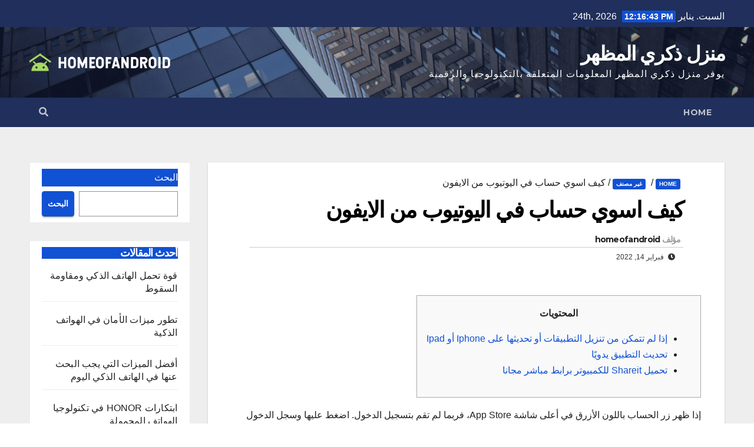

--- FILE ---
content_type: text/html; charset=UTF-8
request_url: https://www.homeofandroid.com/%D9%83%D9%8A%D9%81-%D8%A7%D8%B3%D9%88%D9%8A-%D8%AD%D8%B3%D8%A7%D8%A8-%D9%81%D9%8A-%D8%A7%D9%84%D9%8A%D9%88%D8%AA%D9%8A%D9%88%D8%A8-%D9%85%D9%86-%D8%A7%D9%84%D8%A7%D9%8A%D9%81%D9%88%D9%86/
body_size: 48811
content:
<!-- =========================
     Page Breadcrumb
============================== -->
<!DOCTYPE html>
<html dir="rtl" lang="ar" prefix="og: https://ogp.me/ns#">
<head>
<meta charset="UTF-8">
<meta name="viewport" content="width=device-width, initial-scale=1">
<link rel="profile" href="http://gmpg.org/xfn/11">

<!-- Search Engine Optimization by Rank Math - https://s.rankmath.com/home -->
<title>كيف اسوي حساب في اليوتيوب من الايفون - منزل ذكري المظهر</title>
<meta name="description" content="المحتويات"/>
<meta name="robots" content="index, follow, max-snippet:-1, max-video-preview:-1, max-image-preview:large"/>
<link rel="canonical" href="https://www.homeofandroid.com/%d9%83%d9%8a%d9%81-%d8%a7%d8%b3%d9%88%d9%8a-%d8%ad%d8%b3%d8%a7%d8%a8-%d9%81%d9%8a-%d8%a7%d9%84%d9%8a%d9%88%d8%aa%d9%8a%d9%88%d8%a8-%d9%85%d9%86-%d8%a7%d9%84%d8%a7%d9%8a%d9%81%d9%88%d9%86/" />
<meta property="og:locale" content="ar_AR" />
<meta property="og:type" content="article" />
<meta property="og:title" content="كيف اسوي حساب في اليوتيوب من الايفون - منزل ذكري المظهر" />
<meta property="og:description" content="المحتويات" />
<meta property="og:url" content="https://www.homeofandroid.com/%d9%83%d9%8a%d9%81-%d8%a7%d8%b3%d9%88%d9%8a-%d8%ad%d8%b3%d8%a7%d8%a8-%d9%81%d9%8a-%d8%a7%d9%84%d9%8a%d9%88%d8%aa%d9%8a%d9%88%d8%a8-%d9%85%d9%86-%d8%a7%d9%84%d8%a7%d9%8a%d9%81%d9%88%d9%86/" />
<meta property="og:site_name" content="منزل ذكري المظهر" />
<meta property="article:section" content="غير مصنف" />
<meta property="og:updated_time" content="2022-02-09T11:20:30+03:00" />
<meta property="article:published_time" content="2022-02-14T04:13:00+03:00" />
<meta property="article:modified_time" content="2022-02-09T11:20:30+03:00" />
<meta name="twitter:card" content="summary_large_image" />
<meta name="twitter:title" content="كيف اسوي حساب في اليوتيوب من الايفون - منزل ذكري المظهر" />
<meta name="twitter:description" content="المحتويات" />
<meta name="twitter:label1" content="Written by" />
<meta name="twitter:data1" content="homeofandroid" />
<meta name="twitter:label2" content="Time to read" />
<meta name="twitter:data2" content="Less than a minute" />
<script type="application/ld+json" class="rank-math-schema">{"@context":"https://schema.org","@graph":[{"@type":["Person","Organization"],"@id":"https://www.homeofandroid.com/#person","name":"homeofandroid"},{"@type":"WebSite","@id":"https://www.homeofandroid.com/#website","url":"https://www.homeofandroid.com","name":"homeofandroid","publisher":{"@id":"https://www.homeofandroid.com/#person"},"inLanguage":"ar"},{"@type":"ImageObject","@id":"[data-uri]","url":"[data-uri]","width":"200","height":"200","inLanguage":"ar"},{"@type":"BreadcrumbList","@id":"https://www.homeofandroid.com/%d9%83%d9%8a%d9%81-%d8%a7%d8%b3%d9%88%d9%8a-%d8%ad%d8%b3%d8%a7%d8%a8-%d9%81%d9%8a-%d8%a7%d9%84%d9%8a%d9%88%d8%aa%d9%8a%d9%88%d8%a8-%d9%85%d9%86-%d8%a7%d9%84%d8%a7%d9%8a%d9%81%d9%88%d9%86/#breadcrumb","itemListElement":[{"@type":"ListItem","position":"1","item":{"@id":"https://www.homeofandroid.com","name":"Home"}},{"@type":"ListItem","position":"2","item":{"@id":"https://www.homeofandroid.com/%d8%ba%d9%8a%d8%b1-%d9%85%d8%b5%d9%86%d9%81/","name":"\u063a\u064a\u0631 \u0645\u0635\u0646\u0641"}},{"@type":"ListItem","position":"3","item":{"@id":"https://www.homeofandroid.com/%d9%83%d9%8a%d9%81-%d8%a7%d8%b3%d9%88%d9%8a-%d8%ad%d8%b3%d8%a7%d8%a8-%d9%81%d9%8a-%d8%a7%d9%84%d9%8a%d9%88%d8%aa%d9%8a%d9%88%d8%a8-%d9%85%d9%86-%d8%a7%d9%84%d8%a7%d9%8a%d9%81%d9%88%d9%86/","name":"\u0643\u064a\u0641 \u0627\u0633\u0648\u064a \u062d\u0633\u0627\u0628 \u0641\u064a \u0627\u0644\u064a\u0648\u062a\u064a\u0648\u0628 \u0645\u0646 \u0627\u0644\u0627\u064a\u0641\u0648\u0646"}}]},{"@type":"Person","@id":"https://www.homeofandroid.com/author/homeofandroid/","name":"homeofandroid","url":"https://www.homeofandroid.com/author/homeofandroid/","image":{"@type":"ImageObject","@id":"https://secure.gravatar.com/avatar/3f36507047a9bef9958bc159c49617c8?s=96&amp;d=mm&amp;r=g","url":"https://secure.gravatar.com/avatar/3f36507047a9bef9958bc159c49617c8?s=96&amp;d=mm&amp;r=g","caption":"homeofandroid","inLanguage":"ar"},"sameAs":["https://www.homeofandroid.com"]},{"@type":"WebPage","@id":"https://www.homeofandroid.com/%d9%83%d9%8a%d9%81-%d8%a7%d8%b3%d9%88%d9%8a-%d8%ad%d8%b3%d8%a7%d8%a8-%d9%81%d9%8a-%d8%a7%d9%84%d9%8a%d9%88%d8%aa%d9%8a%d9%88%d8%a8-%d9%85%d9%86-%d8%a7%d9%84%d8%a7%d9%8a%d9%81%d9%88%d9%86/#webpage","url":"https://www.homeofandroid.com/%d9%83%d9%8a%d9%81-%d8%a7%d8%b3%d9%88%d9%8a-%d8%ad%d8%b3%d8%a7%d8%a8-%d9%81%d9%8a-%d8%a7%d9%84%d9%8a%d9%88%d8%aa%d9%8a%d9%88%d8%a8-%d9%85%d9%86-%d8%a7%d9%84%d8%a7%d9%8a%d9%81%d9%88%d9%86/","name":"\u0643\u064a\u0641 \u0627\u0633\u0648\u064a \u062d\u0633\u0627\u0628 \u0641\u064a \u0627\u0644\u064a\u0648\u062a\u064a\u0648\u0628 \u0645\u0646 \u0627\u0644\u0627\u064a\u0641\u0648\u0646 - \u0645\u0646\u0632\u0644 \u0630\u0643\u0631\u064a \u0627\u0644\u0645\u0638\u0647\u0631","datePublished":"2022-02-14T04:13:00+03:00","dateModified":"2022-02-14T04:13:00+03:00","author":{"@id":"https://www.homeofandroid.com/author/homeofandroid/"},"isPartOf":{"@id":"https://www.homeofandroid.com/#website"},"primaryImageOfPage":{"@id":"[data-uri]"},"inLanguage":"ar","breadcrumb":{"@id":"https://www.homeofandroid.com/%d9%83%d9%8a%d9%81-%d8%a7%d8%b3%d9%88%d9%8a-%d8%ad%d8%b3%d8%a7%d8%a8-%d9%81%d9%8a-%d8%a7%d9%84%d9%8a%d9%88%d8%aa%d9%8a%d9%88%d8%a8-%d9%85%d9%86-%d8%a7%d9%84%d8%a7%d9%8a%d9%81%d9%88%d9%86/#breadcrumb"}},{"@type":"BlogPosting","headline":"\u0643\u064a\u0641 \u0627\u0633\u0648\u064a \u062d\u0633\u0627\u0628 \u0641\u064a \u0627\u0644\u064a\u0648\u062a\u064a\u0648\u0628 \u0645\u0646 \u0627\u0644\u0627\u064a\u0641\u0648\u0646 - \u0645\u0646\u0632\u0644 \u0630\u0643\u0631\u064a \u0627\u0644\u0645\u0638\u0647\u0631","datePublished":"2022-02-14T04:13:00+03:00","dateModified":"2022-02-14T04:13:00+03:00","author":{"@id":"https://www.homeofandroid.com/author/homeofandroid/"},"publisher":{"@id":"https://www.homeofandroid.com/#person"},"description":"\u0627\u0644\u0645\u062d\u062a\u0648\u064a\u0627\u062a","name":"\u0643\u064a\u0641 \u0627\u0633\u0648\u064a \u062d\u0633\u0627\u0628 \u0641\u064a \u0627\u0644\u064a\u0648\u062a\u064a\u0648\u0628 \u0645\u0646 \u0627\u0644\u0627\u064a\u0641\u0648\u0646 - \u0645\u0646\u0632\u0644 \u0630\u0643\u0631\u064a \u0627\u0644\u0645\u0638\u0647\u0631","@id":"https://www.homeofandroid.com/%d9%83%d9%8a%d9%81-%d8%a7%d8%b3%d9%88%d9%8a-%d8%ad%d8%b3%d8%a7%d8%a8-%d9%81%d9%8a-%d8%a7%d9%84%d9%8a%d9%88%d8%aa%d9%8a%d9%88%d8%a8-%d9%85%d9%86-%d8%a7%d9%84%d8%a7%d9%8a%d9%81%d9%88%d9%86/#richSnippet","isPartOf":{"@id":"https://www.homeofandroid.com/%d9%83%d9%8a%d9%81-%d8%a7%d8%b3%d9%88%d9%8a-%d8%ad%d8%b3%d8%a7%d8%a8-%d9%81%d9%8a-%d8%a7%d9%84%d9%8a%d9%88%d8%aa%d9%8a%d9%88%d8%a8-%d9%85%d9%86-%d8%a7%d9%84%d8%a7%d9%8a%d9%81%d9%88%d9%86/#webpage"},"image":{"@id":"[data-uri]"},"inLanguage":"ar","mainEntityOfPage":{"@id":"https://www.homeofandroid.com/%d9%83%d9%8a%d9%81-%d8%a7%d8%b3%d9%88%d9%8a-%d8%ad%d8%b3%d8%a7%d8%a8-%d9%81%d9%8a-%d8%a7%d9%84%d9%8a%d9%88%d8%aa%d9%8a%d9%88%d8%a8-%d9%85%d9%86-%d8%a7%d9%84%d8%a7%d9%8a%d9%81%d9%88%d9%86/#webpage"}}]}</script>
<!-- /Rank Math WordPress SEO plugin -->

<link rel='dns-prefetch' href='//www.homeofandroid.com' />
<link rel='dns-prefetch' href='//fonts.googleapis.com' />
<link rel='dns-prefetch' href='//s.w.org' />
<link rel="alternate" type="application/rss+xml" title="منزل ذكري المظهر &laquo; الخلاصة" href="https://www.homeofandroid.com/feed/" />
<link rel="alternate" type="application/rss+xml" title="منزل ذكري المظهر &laquo; خلاصة التعليقات" href="https://www.homeofandroid.com/comments/feed/" />
<link rel="alternate" type="application/rss+xml" title="منزل ذكري المظهر &laquo; كيف اسوي حساب في اليوتيوب من الايفون خلاصة التعليقات" href="https://www.homeofandroid.com/%d9%83%d9%8a%d9%81-%d8%a7%d8%b3%d9%88%d9%8a-%d8%ad%d8%b3%d8%a7%d8%a8-%d9%81%d9%8a-%d8%a7%d9%84%d9%8a%d9%88%d8%aa%d9%8a%d9%88%d8%a8-%d9%85%d9%86-%d8%a7%d9%84%d8%a7%d9%8a%d9%81%d9%88%d9%86/feed/" />
		<script type="text/javascript">
			window._wpemojiSettings = {"baseUrl":"https:\/\/s.w.org\/images\/core\/emoji\/13.1.0\/72x72\/","ext":".png","svgUrl":"https:\/\/s.w.org\/images\/core\/emoji\/13.1.0\/svg\/","svgExt":".svg","source":{"concatemoji":"https:\/\/www.homeofandroid.com\/wp-includes\/js\/wp-emoji-release.min.js?ver=5.8.3"}};
			!function(e,a,t){var n,r,o,i=a.createElement("canvas"),p=i.getContext&&i.getContext("2d");function s(e,t){var a=String.fromCharCode;p.clearRect(0,0,i.width,i.height),p.fillText(a.apply(this,e),0,0);e=i.toDataURL();return p.clearRect(0,0,i.width,i.height),p.fillText(a.apply(this,t),0,0),e===i.toDataURL()}function c(e){var t=a.createElement("script");t.src=e,t.defer=t.type="text/javascript",a.getElementsByTagName("head")[0].appendChild(t)}for(o=Array("flag","emoji"),t.supports={everything:!0,everythingExceptFlag:!0},r=0;r<o.length;r++)t.supports[o[r]]=function(e){if(!p||!p.fillText)return!1;switch(p.textBaseline="top",p.font="600 32px Arial",e){case"flag":return s([127987,65039,8205,9895,65039],[127987,65039,8203,9895,65039])?!1:!s([55356,56826,55356,56819],[55356,56826,8203,55356,56819])&&!s([55356,57332,56128,56423,56128,56418,56128,56421,56128,56430,56128,56423,56128,56447],[55356,57332,8203,56128,56423,8203,56128,56418,8203,56128,56421,8203,56128,56430,8203,56128,56423,8203,56128,56447]);case"emoji":return!s([10084,65039,8205,55357,56613],[10084,65039,8203,55357,56613])}return!1}(o[r]),t.supports.everything=t.supports.everything&&t.supports[o[r]],"flag"!==o[r]&&(t.supports.everythingExceptFlag=t.supports.everythingExceptFlag&&t.supports[o[r]]);t.supports.everythingExceptFlag=t.supports.everythingExceptFlag&&!t.supports.flag,t.DOMReady=!1,t.readyCallback=function(){t.DOMReady=!0},t.supports.everything||(n=function(){t.readyCallback()},a.addEventListener?(a.addEventListener("DOMContentLoaded",n,!1),e.addEventListener("load",n,!1)):(e.attachEvent("onload",n),a.attachEvent("onreadystatechange",function(){"complete"===a.readyState&&t.readyCallback()})),(n=t.source||{}).concatemoji?c(n.concatemoji):n.wpemoji&&n.twemoji&&(c(n.twemoji),c(n.wpemoji)))}(window,document,window._wpemojiSettings);
		</script>
		<style type="text/css">
img.wp-smiley,
img.emoji {
	display: inline !important;
	border: none !important;
	box-shadow: none !important;
	height: 1em !important;
	width: 1em !important;
	margin: 0 .07em !important;
	vertical-align: -0.1em !important;
	background: none !important;
	padding: 0 !important;
}
</style>
	<link rel='stylesheet' id='wp-block-library-rtl-css'  href='https://www.homeofandroid.com/wp-includes/css/dist/block-library/style-rtl.min.css?ver=5.8.3' type='text/css' media='all' />
<link rel='stylesheet' id='newsup-fonts-css'  href='//fonts.googleapis.com/css?family=Montserrat%3A400%2C500%2C700%2C800%7CWork%2BSans%3A300%2C400%2C500%2C600%2C700%2C800%2C900%26display%3Dswap&#038;subset=latin%2Clatin-ext' type='text/css' media='all' />
<link rel='stylesheet' id='bootstrap-css'  href='https://www.homeofandroid.com/wp-content/themes/newsup/css/bootstrap.css?ver=5.8.3' type='text/css' media='all' />
<link rel='stylesheet' id='newsup-style-rtl-css'  href='https://www.homeofandroid.com/wp-content/themes/newsup/style-rtl.css?ver=5.8.3' type='text/css' media='all' />
<link rel='stylesheet' id='newsup-default-css'  href='https://www.homeofandroid.com/wp-content/themes/newsup/css/colors/default.css?ver=5.8.3' type='text/css' media='all' />
<link rel='stylesheet' id='font-awesome-5-all-css'  href='https://www.homeofandroid.com/wp-content/themes/newsup/css/font-awesome/css/all.min.css?ver=5.8.3' type='text/css' media='all' />
<link rel='stylesheet' id='font-awesome-4-shim-css'  href='https://www.homeofandroid.com/wp-content/themes/newsup/css/font-awesome/css/v4-shims.min.css?ver=5.8.3' type='text/css' media='all' />
<link rel='stylesheet' id='owl-carousel-css'  href='https://www.homeofandroid.com/wp-content/themes/newsup/css/owl.carousel.css?ver=5.8.3' type='text/css' media='all' />
<link rel='stylesheet' id='smartmenus-css'  href='https://www.homeofandroid.com/wp-content/themes/newsup/css/jquery.smartmenus.bootstrap.css?ver=5.8.3' type='text/css' media='all' />
<script type='text/javascript' src='https://www.homeofandroid.com/wp-includes/js/jquery/jquery.min.js?ver=3.6.0' id='jquery-core-js'></script>
<script type='text/javascript' src='https://www.homeofandroid.com/wp-includes/js/jquery/jquery-migrate.min.js?ver=3.3.2' id='jquery-migrate-js'></script>
<script type='text/javascript' src='https://www.homeofandroid.com/wp-content/themes/newsup/js/navigation.js?ver=5.8.3' id='newsup-navigation-js'></script>
<script type='text/javascript' src='https://www.homeofandroid.com/wp-content/themes/newsup/js/bootstrap.js?ver=5.8.3' id='bootstrap-js'></script>
<script type='text/javascript' src='https://www.homeofandroid.com/wp-content/themes/newsup/js/owl.carousel.min.js?ver=5.8.3' id='owl-carousel-min-js'></script>
<script type='text/javascript' src='https://www.homeofandroid.com/wp-content/themes/newsup/js/jquery.smartmenus.js?ver=5.8.3' id='smartmenus-js-js'></script>
<script type='text/javascript' src='https://www.homeofandroid.com/wp-content/themes/newsup/js/jquery.smartmenus.bootstrap.js?ver=5.8.3' id='bootstrap-smartmenus-js-js'></script>
<script type='text/javascript' src='https://www.homeofandroid.com/wp-content/themes/newsup/js/jquery.marquee.js?ver=5.8.3' id='newsup-marquee-js-js'></script>
<script type='text/javascript' src='https://www.homeofandroid.com/wp-content/themes/newsup/js/main.js?ver=5.8.3' id='newsup-main-js-js'></script>
<link rel="https://api.w.org/" href="https://www.homeofandroid.com/wp-json/" /><link rel="alternate" type="application/json" href="https://www.homeofandroid.com/wp-json/wp/v2/posts/415" /><link rel="EditURI" type="application/rsd+xml" title="RSD" href="https://www.homeofandroid.com/xmlrpc.php?rsd" />
<link rel="wlwmanifest" type="application/wlwmanifest+xml" href="https://www.homeofandroid.com/wp-includes/wlwmanifest.xml" /> 
<meta name="generator" content="WordPress 5.8.3" />
<link rel='shortlink' href='https://www.homeofandroid.com/?p=415' />
<link rel="alternate" type="application/json+oembed" href="https://www.homeofandroid.com/wp-json/oembed/1.0/embed?url=https%3A%2F%2Fwww.homeofandroid.com%2F%25d9%2583%25d9%258a%25d9%2581-%25d8%25a7%25d8%25b3%25d9%2588%25d9%258a-%25d8%25ad%25d8%25b3%25d8%25a7%25d8%25a8-%25d9%2581%25d9%258a-%25d8%25a7%25d9%2584%25d9%258a%25d9%2588%25d8%25aa%25d9%258a%25d9%2588%25d8%25a8-%25d9%2585%25d9%2586-%25d8%25a7%25d9%2584%25d8%25a7%25d9%258a%25d9%2581%25d9%2588%25d9%2586%2F" />
<link rel="alternate" type="text/xml+oembed" href="https://www.homeofandroid.com/wp-json/oembed/1.0/embed?url=https%3A%2F%2Fwww.homeofandroid.com%2F%25d9%2583%25d9%258a%25d9%2581-%25d8%25a7%25d8%25b3%25d9%2588%25d9%258a-%25d8%25ad%25d8%25b3%25d8%25a7%25d8%25a8-%25d9%2581%25d9%258a-%25d8%25a7%25d9%2584%25d9%258a%25d9%2588%25d8%25aa%25d9%258a%25d9%2588%25d8%25a8-%25d9%2585%25d9%2586-%25d8%25a7%25d9%2584%25d8%25a7%25d9%258a%25d9%2581%25d9%2588%25d9%2586%2F&#038;format=xml" />
<link rel="pingback" href="https://www.homeofandroid.com/xmlrpc.php"><style type="text/css" id="custom-background-css">
    .wrapper { background-color: #eee; }
</style>
    <style type="text/css">
            body .site-title a,
        body .site-description {
            color: #fff;
        }

        .site-branding-text .site-title a {
                font-size: px;
            }

            @media only screen and (max-width: 640px) {
                .site-branding-text .site-title a {
                    font-size: 40px;

                }
            }

            @media only screen and (max-width: 375px) {
                .site-branding-text .site-title a {
                    font-size: 32px;

                }
            }

        </style>
    </head>
<body class="rtl post-template-default single single-post postid-415 single-format-standard wp-embed-responsive  ta-hide-date-author-in-list" >
<div id="page" class="site">
<a class="skip-link screen-reader-text" href="#content">
Skip to content</a>
    <div class="wrapper" id="custom-background-css">
        <header class="mg-headwidget">
            <!--==================== TOP BAR ====================-->

            <div class="mg-head-detail hidden-xs">
    <div class="container-fluid">
        <div class="row">
                        <div class="col-md-6 col-xs-12">
                <ul class="info-left">
                            <li>السبت. يناير 24th, 2026             <span  id="time" class="time"></span>
                    </li>
                    </ul>
            </div>
                        <div class="col-md-6 col-xs-12">
                <ul class="mg-social info-right">
                    
                                                                                                                                      
                                      </ul>
            </div>
                    </div>
    </div>
</div>
            <div class="clearfix"></div>
                        <div class="mg-nav-widget-area-back" style='background-image: url("https://www.homeofandroid.com/wp-content/themes/newsup/images/head-back.jpg" );'>
                        <div class="overlay">
              <div class="inner"  style="background-color:rgba(32,47,91,0.4);" >
                <div class="container-fluid">
                    <div class="mg-nav-widget-area">
                        <div class="row align-items-center custom-header">
                            <div class="col-md-4 col-sm-5 text-left">
                              <a href="https://www.homeofandroid.com/"><img src="/logo.png" alt="منزل ذكري المظهر" /></a>
                            </div>
                            <div class="col-md-8 col-sm-7 text-center-xs">
                                <div class="navbar-header">
                                                                <div class="site-branding-text">
                                <h1 class="site-title"> <a href="https://www.homeofandroid.com/" rel="home">منزل ذكري المظهر</a></h1>
                                <p class="site-description">يوفر منزل ذكري المظهر  المعلومات المتعلقة بالتكنولوجيا والرقمية</p>
                                </div>
                                                              </div>
                            </div>
                           
                        </div>
                    </div>
                </div>
              </div>
              </div>
          </div>
    <div class="mg-menu-full">
      <nav class="navbar navbar-expand-lg navbar-wp">
        <div class="container-fluid flex-row-reverse">
          <!-- Right nav -->
                    <div class="m-header d-flex pl-3 ml-auto my-2 my-lg-0 position-relative align-items-center">
                                                <a class="mobilehomebtn" href="https://www.homeofandroid.com"><span class="fas fa-home"></span></a>
                        <!-- navbar-toggle -->
                        <button class="navbar-toggler mx-auto" type="button" data-toggle="collapse" data-target="#navbar-wp" aria-controls="navbarSupportedContent" aria-expanded="false" aria-label="Toggle navigation">
                          <i class="fas fa-bars"></i>
                        </button>
                        <!-- /navbar-toggle -->
                                                <div class="dropdown show mg-search-box pr-2">
                            <a class="dropdown-toggle msearch ml-auto" href="#" role="button" id="dropdownMenuLink" data-toggle="dropdown" aria-haspopup="true" aria-expanded="false">
                               <i class="fas fa-search"></i>
                            </a>

                            <div class="dropdown-menu searchinner" aria-labelledby="dropdownMenuLink">
                        <form role="search" method="get" id="searchform" action="https://www.homeofandroid.com/">
  <div class="input-group">
    <input type="search" class="form-control" placeholder="Search" value="" name="s" />
    <span class="input-group-btn btn-default">
    <button type="submit" class="btn"> <i class="fas fa-search"></i> </button>
    </span> </div>
</form>                      </div>
                        </div>
                      
                    </div>
                    <!-- /Right nav -->


                  <div class="collapse navbar-collapse" id="navbar-wp">
                  	<div class="d-md-block">
                  <ul class="nav navbar-nav mr-auto"><li class="nav-item menu-item "><a class="nav-link " href="https://www.homeofandroid.com/" title="Home">Home</a></li></ul>
        				</div>
              		</div>
          </div>
      </nav> <!-- /Navigation -->
    </div>
</header>
<div class="clearfix"></div>
 <!--==================== Newsup breadcrumb section ====================-->
<!-- =========================
     Page Content Section
============================== -->
<main id="content">
    <!--container-->
    <div class="container-fluid">
      <!--row-->
      <div class="row">
        <!--col-md-->
                                                <div class="col-md-9">
                    		                  <div class="mg-blog-post-box">
              <div class="mg-header">
                                <div class="mg-blog-category">
                      <a class="newsup-categories" href="/">Home</a> / <a class="newsup-categories category-color-1" href="https://www.homeofandroid.com/%d8%ba%d9%8a%d8%b1-%d9%85%d8%b5%d9%86%d9%81/" alt="View all posts in غير مصنف">
                                 غير مصنف
                             </a> <span class="d-none d-xl-inline-block d-lg-inline-block"> / كيف اسوي حساب في اليوتيوب من الايفون</span>                </div>
                                <h1 class="title single"> <a title="Permalink to: كيف اسوي حساب في اليوتيوب من الايفون">
                  كيف اسوي حساب في اليوتيوب من الايفون</a>
                </h1>

                <div class="media mg-info-author-block">
                                    <div class="media-body">
                                        <h4 class="media-heading"><span>مؤلف </span><a href="https://www.homeofandroid.com/author/homeofandroid/">homeofandroid</a></h4>
                                                            <span class="mg-blog-date"><i class="fas fa-clock"></i>
                      فبراير 14, 2022</span>
                                      </div>
                </div>
              </div>
                            <article class="small single">
                <div id="toc" style="background: #f9f9f9;border: 1px solid #aaa;display: table;margin-bottom: 1em;padding: 1em;">
<p class="toctitle" style="font-weight: 700;text-align: center;">المحتويات</p>
<ul class="toc_list">
<li><a href="#toc-0">إذا لم تتمكن من تنزيل التطبيقات أو تحديثها على Iphone أو Ipad</a></li>
<li><a href="#toc-1">تحديث التطبيق يدويًا</a></li>
<li><a href="#toc-2">تحميل Shareit للكمبيوتر برابط مباشر مجانا</a></li>
</ul>
</div>
<p>إذا ظهر زر الحساب باللون الأزرق في أعلى شاشة App Store، فربما لم تقم بتسجيل الدخول. اضغط عليها وسجل الدخول باستخدام Apple ID. تعرّف على ما يلزمك إجراؤه إذا نسيت كلمة السر. يمكنك السماح بإجراء تغييرات على الإعدادات والميزات الأخرى بالطريقة ذاتها التي تستطيع من خلالها السماح بإجراء تغييرات على إعدادات الخصوصية. نحن نوفر في تطبيق التواصل الاجتماعي لوحة تحكم عربية مميزة تتيح للمستخدمين التحكم الشامل في صفحات البروفايل من هواتفهم ونشر الصور وتصحيحها وخاصية حجب الاعضاء المزعجين.</p>
<div style='text-align:center'><!--iframe width='560' height='313' src='https://www.youtube.com/embed/sCM-HEMmQRI' frameborder='0' alt='كيف اسوي حساب في اليوتيوب من الايفون' allowfullscreen></iframe--></div>
<p>كجزء من عملية الإعداد، يمكنك توصيل جهاز Chromecast بالمساعد الشخصي Google Assistant. وبهذه الطريقة، يمكنك استخدام الأوامر الكلامية للوصول وبث المحتوى. بدلًا من ذلك، يمكنك النقر على زر Cast (مثل الموضح في الصورة) داخل أي تطبيق على هاتفك الذكي، ليتم بث محتوى هذا التطبيق عبر الـ Chromecast ومن ثم عرضه على شاشة التلفاز الأكبر. وبالتالي يمكن القول أن “كروم كاست” يمثل حلقة وصل بين هاتفك الذكي والتلفاز. ولكن على عكس الأجهزة المشابهة الشائعة أمثال Apple TV أو Roku، فإن كروم كاست لا يأتي محملًا بالتطبيقات والخدمات.</p>
<h2 id="toc-0">إذا لم تتمكن من تنزيل التطبيقات أو تحديثها على Iphone أو Ipad</h2>
<p>ثم في الشاشة التالية، انقر فوق “Set Up Device” في قسم “Add to Home”. في حالة إنشاء طلب اتصال بواسطة التلفزيون، تظهر رسالة إذن على الجهاز المحمول والعكس. قم بالموافقة على الطلب لتوصيل الجهاز المحمول بالتلفزيون. قم بتمكين ميزة Wi-Fi مباشر بالجهاز المحمول ، ثم شغّل Wi-Fi مباشر التي يبحث التلفزيون عنها تلقائياً ويعرض قائمة بالأجهزة المتوافرة.</p>
<p>نعمل على تصْميم و انشاء نسخة خاصة بـ تطبيقات التواصل الاجتماعي على الهواتف الذكية الأندرويد حتي يكون خفيف في تنزيله ويستخدم بشكل أسهل لـ اجهزة الجوالات بكل سهولة. انتقلي إلى البرامج المتطورة لمراقبة الهاتف والتي تُمَكِّنك من تَتَبُّع أي شيء عن بُعد. إنها تساعدك على التحقق من تفاصيل كل دقيقة للهاتف المستهدف من دون لمسه. يمكنك مشاهدة كافة البيانات من حسابك الشخصي الذي سوف يتم تعيينه لك بعد شرائك للبرنامج. قومي فقط بتسجيل الدخول إلى حسابك الشخصي وابدئي بتتبع كافة محتوى الهاتف المستهدف بما أنه مسجل في الهاتف نفسه.</p>
<p><img class='aligncenter' style='display: block;margin-left:auto;margin-right:auto;' src="[data-uri]" width="301px%" alt="كيف اسوي حساب في اليوتيوب من الايفون"/></p>
<p>ولا تُقدّم Apple أية ضمانات فيما يتعلق بدقة أو موثوقية مواقع الويب التابعة لجهات خارجية. ضمن &#8220;السماح بالتغييرات&#8221;، اختر الميزات أو الإعدادات التي تريد السماح بإجراء تغييرات عليها، ثم اختر &#8220;السماح&#8221; أو &#8220;عدم السماح&#8221;. اضغط على &#8220;قيود المحتوى والخصوصية&#8221; ثم &#8220;قيود المحتوى&#8221;. يمكنك أيضًا تغيير إعدادات كلمة السر للمشتريات الإضافية من iTunes وApp Store أو Book Store.</p>
<h3 id="toc-1">تحديث التطبيق يدويًا</h3>
<p>وكلما كانت خاصية المحادثة سهلة الإستخدام وتوفر اداء ثابت وسريع كلما كان التطبيق باهرًا وناجحًا، نحن نُقدم مميزات فريدة لكي يسهل تواصل المسْتخدمين مع بعضهم البعض. نحن نُقدم لك مميزات متميزة للتعليق ودمج الرسوم (الأموشن) في تطبيق شركتك ليحقق عملية إستخدام احترافية وبسهولة. تصميم نِظام طلب الصداقة الكتروني يمكن العضو من اضافة صديق له ويمكن التواصل معه من خلال التعليق على منشوراته أو الدّردشة. وبما أن معظم المستخدمين يحبذون التصفح من الهاتف الذكي (موبايل) مباشرة دون استخدام المتصفحات. ولتقوم بذلك عليك بالذهاب إلي خيار إكتشاف Explore ثم المزيد More ثم الإعدادات Settings . وهذه المواد أو الوسائط تحفظ بشكل تلقائي داخل الإستديو في الهاتف الذكي أو جهاز الكمبيوتر الذي تستخدمه.</p>
<ul>
<li>إذا كان زوجك يستعمل أندرويد، يتوجب عليك أن تقومي بتثبيت البرنامج على هاتفه، وسيستغرق هذا الأمر حوالي 10 دقائق.</li>
<li>لهذا ومن خلال مقالنا سنتعرف على مجموعة من الأسرار والخفايا التي قد تجعلك تغير رأيك، ولكن قبل هذا دعنا نتعرف على مزايا ووظيفة هذا التطبيق.</li>
<li>اضغط عليها وسجل الدخول باستخدام Apple ID. تعرّف على ما يلزمك إجراؤه إذا نسيت كلمة السر.</li>
<li>سنقوم هنا بأدراج أفضل 10 تطبيقات لتعديل الفيديو على آيفون والتي تسمح لك بأنشاء أفلام من مقاطع الفيديو والقيام بالكثير من الأشياء الرائعة بهاتفك.</li>
</ul>
<p>بناء تطبيق عن طريق بعض الأدوات التي تقدم قوالب جاهزة يمكن استخدامها في إنشاء الموْقع (التطبيق) المرغوب. تكون الخطوة الثانية في إنشاء تطبيق (موْقع) للتواصل الاجتماعي في الاستقرار على الزوار الذين سيتم إنشاء لهم هذا الموْقع. نكفل اداء تطبيق أسرع 100% ونكفل لك الطمأنينة لكل ما يتعلق باستقرار وأمن تطبيقات نشاطك، بل ونظام حماية أوسع ويتضمن تأمين التطبيق ضد الاختراق.</p>
<p>كما يمكنك التسجيل عن طريق تطبيق مرسول والمتوفر لكل من هواتف ايفون و اندرويد ايضاً. يمتلك الشاب السعودي فيحان، صاحب قناة العائلة Faihan، حسابًا رسميًا على موقع Instagram، مع أكثر من 1.3 مليون متابع على هذا الحساب. وفي شرح الحساب على انستجرام، وضع الجملة التالية “عائلة فيحان صاحبة أكبر قناة عربية على موقع يوتيوب للإعلانات التجارية والشخصية أو الأغلفة”، ينشر صوره الخاصة على هذا الحساب في أكثر من حسابه الخاص.</p>
<h2 id="toc-2">تحميل Shareit للكمبيوتر برابط مباشر مجانا</h2>
<p>اضغط على &#8220;متابعة&#8221;، ثم اختر &#8220;هذا الـ [جهاز] لي&#8221; أو &#8220;هذا الـ [جهاز] لطفلي.&#8221; قدم افضل عروض اسعار لتحصل على عمل أكثر لكن دون ان تعرض نفسك لخسارة. لا تقم بالتدخين اثناء العمل ابداً لتحافظ على الطلبات بحالة جيدة عند توصيلها للعملاء. يمكن لمندوب مرسول ان يحدد نطاق منطقة العمل التى يريدها لتصله طلبات فى حدودها فقط. تختار مرسول المندوب المسجل حسابه في stc pay لكافة طلبات الدفع الالكتروني. تدعم المملكة العربية السعودية العمل الحر من خلال شركات التوصيل والتى تنضم اليها مرسول.</p>
                                                     <script>
    function pinIt()
    {
      var e = document.createElement('script');
      e.setAttribute('type','text/javascript');
      e.setAttribute('charset','UTF-8');
      e.setAttribute('src','https://assets.pinterest.com/js/pinmarklet.js?r='+Math.random()*99999999);
      document.body.appendChild(e);
    }
    </script>
                     <div class="post-share">
                          <div class="post-share-icons cf">
                           
                              <a href="https://www.facebook.com/sharer.php?u=https://www.homeofandroid.com/%d9%83%d9%8a%d9%81-%d8%a7%d8%b3%d9%88%d9%8a-%d8%ad%d8%b3%d8%a7%d8%a8-%d9%81%d9%8a-%d8%a7%d9%84%d9%8a%d9%88%d8%aa%d9%8a%d9%88%d8%a8-%d9%85%d9%86-%d8%a7%d9%84%d8%a7%d9%8a%d9%81%d9%88%d9%86/" class="link facebook" target="_blank" >
                                <i class="fab fa-facebook"></i></a>
                            
            
                              <a href="http://twitter.com/share?url=https://www.homeofandroid.com/%d9%83%d9%8a%d9%81-%d8%a7%d8%b3%d9%88%d9%8a-%d8%ad%d8%b3%d8%a7%d8%a8-%d9%81%d9%8a-%d8%a7%d9%84%d9%8a%d9%88%d8%aa%d9%8a%d9%88%d8%a8-%d9%85%d9%86-%d8%a7%d9%84%d8%a7%d9%8a%d9%81%d9%88%d9%86/&#038;text=%D9%83%D9%8A%D9%81%20%D8%A7%D8%B3%D9%88%D9%8A%20%D8%AD%D8%B3%D8%A7%D8%A8%20%D9%81%D9%8A%20%D8%A7%D9%84%D9%8A%D9%88%D8%AA%D9%8A%D9%88%D8%A8%20%D9%85%D9%86%20%D8%A7%D9%84%D8%A7%D9%8A%D9%81%D9%88%D9%86" class="link twitter" target="_blank">
                                <i class="fab fa-twitter"></i></a>
            
                              <a href="mailto:?subject=كيف%20اسوي%20حساب%20في%20اليوتيوب%20من%20الايفون&#038;body=https://www.homeofandroid.com/%d9%83%d9%8a%d9%81-%d8%a7%d8%b3%d9%88%d9%8a-%d8%ad%d8%b3%d8%a7%d8%a8-%d9%81%d9%8a-%d8%a7%d9%84%d9%8a%d9%88%d8%aa%d9%8a%d9%88%d8%a8-%d9%85%d9%86-%d8%a7%d9%84%d8%a7%d9%8a%d9%81%d9%88%d9%86/" class="link email" target="_blank" >
                                <i class="fas fa-envelope"></i></a>


                              <a href="https://www.linkedin.com/sharing/share-offsite/?url=https://www.homeofandroid.com/%d9%83%d9%8a%d9%81-%d8%a7%d8%b3%d9%88%d9%8a-%d8%ad%d8%b3%d8%a7%d8%a8-%d9%81%d9%8a-%d8%a7%d9%84%d9%8a%d9%88%d8%aa%d9%8a%d9%88%d8%a8-%d9%85%d9%86-%d8%a7%d9%84%d8%a7%d9%8a%d9%81%d9%88%d9%86/&#038;title=%D9%83%D9%8A%D9%81%20%D8%A7%D8%B3%D9%88%D9%8A%20%D8%AD%D8%B3%D8%A7%D8%A8%20%D9%81%D9%8A%20%D8%A7%D9%84%D9%8A%D9%88%D8%AA%D9%8A%D9%88%D8%A8%20%D9%85%D9%86%20%D8%A7%D9%84%D8%A7%D9%8A%D9%81%D9%88%D9%86" class="link linkedin" target="_blank" >
                                <i class="fab fa-linkedin"></i></a>

                             <a href="https://telegram.me/share/url?url=https://www.homeofandroid.com/%d9%83%d9%8a%d9%81-%d8%a7%d8%b3%d9%88%d9%8a-%d8%ad%d8%b3%d8%a7%d8%a8-%d9%81%d9%8a-%d8%a7%d9%84%d9%8a%d9%88%d8%aa%d9%8a%d9%88%d8%a8-%d9%85%d9%86-%d8%a7%d9%84%d8%a7%d9%8a%d9%81%d9%88%d9%86/&#038;text&#038;title=%D9%83%D9%8A%D9%81%20%D8%A7%D8%B3%D9%88%D9%8A%20%D8%AD%D8%B3%D8%A7%D8%A8%20%D9%81%D9%8A%20%D8%A7%D9%84%D9%8A%D9%88%D8%AA%D9%8A%D9%88%D8%A8%20%D9%85%D9%86%20%D8%A7%D9%84%D8%A7%D9%8A%D9%81%D9%88%D9%86" class="link telegram" target="_blank" >
                                <i class="fab fa-telegram"></i></a>

                              <a href="javascript:pinIt();" class="link pinterest"><i class="fab fa-pinterest"></i></a>    
                          </div>
                    </div>

                <div class="clearfix mb-3"></div>
                
	<nav class="navigation post-navigation" role="navigation" aria-label="مقالات">
		<h2 class="screen-reader-text">تصفّح المقالات</h2>
		<div class="nav-links"><div class="nav-previous"><a href="https://www.homeofandroid.com/%d9%83%d9%8a%d9%81-%d8%a7%d8%b7%d9%84%d8%b9-%d8%a7%d9%84%d9%85%d9%81%d8%b6%d9%84%d8%a9-%d9%81%d9%8a-%d9%82%d9%88%d9%82%d9%84-%d9%83%d8%b1%d9%88%d9%85/" rel="prev">كيف اطلع المفضلة في قوقل كروم <div class="fas fa-angle-double-right"></div><span></span></a></div><div class="nav-next"><a href="https://www.homeofandroid.com/%d9%83%d9%8a%d9%81-%d8%a7%d8%b9%d8%b1%d9%81-url-%d8%a7%d9%84%d8%ae%d8%a7%d8%b5-%d8%a8%d9%8a-%d9%81%d9%8a-%d8%a7%d9%84%d9%81%d9%8a%d8%b3-%d8%a8%d9%88%d9%83/" rel="next"><div class="fas fa-angle-double-left"></div><span></span> كيف اعرف Url الخاص بي في الفيس بوك</a></div></div>
	</nav>                          </article>
            </div>
		                 <div class="media mg-info-author-block">
            <!-- <a class="mg-author-pic" href="https://www.homeofandroid.com/author/homeofandroid/"><img alt='' src='https://secure.gravatar.com/avatar/3f36507047a9bef9958bc159c49617c8?s=150&#038;d=mm&#038;r=g' srcset='https://secure.gravatar.com/avatar/3f36507047a9bef9958bc159c49617c8?s=300&#038;d=mm&#038;r=g 2x' class='avatar avatar-150 photo' height='150' width='150' loading='lazy'/></a> -->
                <div class="media-body">
                  <h4 class="media-heading">مؤلف  <a href ="https://www.homeofandroid.com/author/homeofandroid/">homeofandroid</a></h4>
                  <p></p>
                </div>
            </div>
                          <div class="mg-featured-slider p-3 mb-4">
                        <!--Start mg-realated-slider -->
                        <div class="mg-sec-title">
                            <!-- mg-sec-title -->
                                                        <h4>Related Post</h4>
                        </div>
                        <!-- // mg-sec-title -->
                           <div class="row">
                                <!-- featured_post -->
                                                                      <!-- blog -->
                                  <div class="col-md-4">
                                    <div class="mg-blog-post-3 minh back-img"
                                    >
                                      <div class="mg-blog-inner">
                                                                                      <div class="mg-blog-category"> <a class="newsup-categories" href="/">Home</a> / <a class="newsup-categories category-color-1" href="https://www.homeofandroid.com/%d8%ba%d9%8a%d8%b1-%d9%85%d8%b5%d9%86%d9%81/" alt="View all posts in غير مصنف">
                                 غير مصنف
                             </a> <span class="d-none d-xl-inline-block d-lg-inline-block"> / قوة تحمل الهاتف الذكي ومقاومة السقوط</span>                                          </div>                                             <h4 class="title"> <a href="https://www.homeofandroid.com/%d9%82%d9%88%d8%a9-%d8%aa%d8%ad%d9%85%d9%84-%d8%a7%d9%84%d9%87%d8%a7%d8%aa%d9%81-%d8%a7%d9%84%d8%b0%d9%83%d9%8a-%d9%88%d9%85%d9%82%d8%a7%d9%88%d9%85%d8%a9-%d8%a7%d9%84%d8%b3%d9%82%d9%88%d8%b7/" title="Permalink to: قوة تحمل الهاتف الذكي ومقاومة السقوط">
                                              قوة تحمل الهاتف الذكي ومقاومة السقوط</a>
                                             </h4>
                                            <div class="mg-blog-meta">
                                                                                          <span class="mg-blog-date"><i class="fas fa-clock"></i>
                                              سبتمبر 19, 2025</span>
                                                                                        <a href="https://www.homeofandroid.com/author/homeofandroid/"> <i class="fas fa-user-circle"></i> homeofandroid</a>
                                             </div>
                                                                                    </div>
                                    </div>
                                  </div>
                                    <!-- blog -->
                                                                        <!-- blog -->
                                  <div class="col-md-4">
                                    <div class="mg-blog-post-3 minh back-img"
                                    >
                                      <div class="mg-blog-inner">
                                                                                      <div class="mg-blog-category"> <a class="newsup-categories" href="/">Home</a> / <a class="newsup-categories category-color-1" href="https://www.homeofandroid.com/%d8%ba%d9%8a%d8%b1-%d9%85%d8%b5%d9%86%d9%81/" alt="View all posts in غير مصنف">
                                 غير مصنف
                             </a> <span class="d-none d-xl-inline-block d-lg-inline-block"> / تطور ميزات الأمان في الهواتف الذكية</span>                                          </div>                                             <h4 class="title"> <a href="https://www.homeofandroid.com/%d8%aa%d8%b7%d9%88%d8%b1-%d9%85%d9%8a%d8%b2%d8%a7%d8%aa-%d8%a7%d9%84%d8%a3%d9%85%d8%a7%d9%86-%d9%81%d9%8a-%d8%a7%d9%84%d9%87%d9%88%d8%a7%d8%aa%d9%81-%d8%a7%d9%84%d8%b0%d9%83%d9%8a%d8%a9/" title="Permalink to: تطور ميزات الأمان في الهواتف الذكية">
                                              تطور ميزات الأمان في الهواتف الذكية</a>
                                             </h4>
                                            <div class="mg-blog-meta">
                                                                                          <span class="mg-blog-date"><i class="fas fa-clock"></i>
                                              سبتمبر 19, 2025</span>
                                                                                        <a href="https://www.homeofandroid.com/author/homeofandroid/"> <i class="fas fa-user-circle"></i> homeofandroid</a>
                                             </div>
                                                                                    </div>
                                    </div>
                                  </div>
                                    <!-- blog -->
                                                                        <!-- blog -->
                                  <div class="col-md-4">
                                    <div class="mg-blog-post-3 minh back-img"
                                    >
                                      <div class="mg-blog-inner">
                                                                                      <div class="mg-blog-category"> <a class="newsup-categories" href="/">Home</a> / <a class="newsup-categories category-color-1" href="https://www.homeofandroid.com/%d8%ba%d9%8a%d8%b1-%d9%85%d8%b5%d9%86%d9%81/" alt="View all posts in غير مصنف">
                                 غير مصنف
                             </a> <span class="d-none d-xl-inline-block d-lg-inline-block"> / أفضل الميزات التي يجب البحث عنها في الهاتف الذكي اليوم</span>                                          </div>                                             <h4 class="title"> <a href="https://www.homeofandroid.com/%d8%a3%d9%81%d8%b6%d9%84-%d8%a7%d9%84%d9%85%d9%8a%d8%b2%d8%a7%d8%aa-%d8%a7%d9%84%d8%aa%d9%8a-%d9%8a%d8%ac%d8%a8-%d8%a7%d9%84%d8%a8%d8%ad%d8%ab-%d8%b9%d9%86%d9%87%d8%a7-%d9%81%d9%8a-%d8%a7%d9%84%d9%87/" title="Permalink to: أفضل الميزات التي يجب البحث عنها في الهاتف الذكي اليوم">
                                              أفضل الميزات التي يجب البحث عنها في الهاتف الذكي اليوم</a>
                                             </h4>
                                            <div class="mg-blog-meta">
                                                                                          <span class="mg-blog-date"><i class="fas fa-clock"></i>
                                              سبتمبر 19, 2025</span>
                                                                                        <a href="https://www.homeofandroid.com/author/homeofandroid/"> <i class="fas fa-user-circle"></i> homeofandroid</a>
                                             </div>
                                                                                    </div>
                                    </div>
                                  </div>
                                    <!-- blog -->
                                                                </div>

                    </div>
                    <!--End mg-realated-slider -->
                        </div>
             <!--sidebar-->
          <!--col-md-3-->
            <aside class="col-md-3">
                  
<aside id="secondary" class="widget-area" role="complementary">
	<div id="sidebar-right" class="mg-sidebar">
		<div id="block-2" class="mg-widget widget_block widget_search"><form role="search" method="get" action="https://www.homeofandroid.com/" class="wp-block-search__button-outside wp-block-search__text-button wp-block-search"><label for="wp-block-search__input-1" class="wp-block-search__label">البحث</label><div class="wp-block-search__inside-wrapper"><input type="search" id="wp-block-search__input-1" class="wp-block-search__input" name="s" value="" placeholder=""  required /><button type="submit" class="wp-block-search__button ">البحث</button></div></form></div><div id="block-3" class="mg-widget widget_block"><div class="wp-block-group"><div class="wp-block-group__inner-container"><h2>أحدث المقالات</h2><ul class="wp-block-latest-posts__list wp-block-latest-posts"><li><a href="https://www.homeofandroid.com/%d9%82%d9%88%d8%a9-%d8%aa%d8%ad%d9%85%d9%84-%d8%a7%d9%84%d9%87%d8%a7%d8%aa%d9%81-%d8%a7%d9%84%d8%b0%d9%83%d9%8a-%d9%88%d9%85%d9%82%d8%a7%d9%88%d9%85%d8%a9-%d8%a7%d9%84%d8%b3%d9%82%d9%88%d8%b7/">قوة تحمل الهاتف الذكي ومقاومة السقوط</a></li>
<li><a href="https://www.homeofandroid.com/%d8%aa%d8%b7%d9%88%d8%b1-%d9%85%d9%8a%d8%b2%d8%a7%d8%aa-%d8%a7%d9%84%d8%a3%d9%85%d8%a7%d9%86-%d9%81%d9%8a-%d8%a7%d9%84%d9%87%d9%88%d8%a7%d8%aa%d9%81-%d8%a7%d9%84%d8%b0%d9%83%d9%8a%d8%a9/">تطور ميزات الأمان في الهواتف الذكية</a></li>
<li><a href="https://www.homeofandroid.com/%d8%a3%d9%81%d8%b6%d9%84-%d8%a7%d9%84%d9%85%d9%8a%d8%b2%d8%a7%d8%aa-%d8%a7%d9%84%d8%aa%d9%8a-%d9%8a%d8%ac%d8%a8-%d8%a7%d9%84%d8%a8%d8%ad%d8%ab-%d8%b9%d9%86%d9%87%d8%a7-%d9%81%d9%8a-%d8%a7%d9%84%d9%87/">أفضل الميزات التي يجب البحث عنها في الهاتف الذكي اليوم</a></li>
<li><a href="https://www.homeofandroid.com/%d8%a7%d8%a8%d8%aa%d9%83%d8%a7%d8%b1%d8%a7%d8%aa-honor-%d9%81%d9%8a-%d8%aa%d9%83%d9%86%d9%88%d9%84%d9%88%d8%ac%d9%8a%d8%a7-%d8%a7%d9%84%d9%87%d9%88%d8%a7%d8%aa%d9%81-%d8%a7%d9%84%d9%85%d8%ad%d9%85/">ابتكارات HONOR في تكنولوجيا الهواتف المحمولة</a></li>
<li><a href="https://www.homeofandroid.com/%d8%a5%d8%aa%d9%82%d8%a7%d9%86-%d8%a5%d8%af%d8%a7%d8%b1%d8%a9-%d8%a7%d9%84%d8%a8%d9%8a%d8%a7%d9%86%d8%a7%d8%aa-6-%d8%b7%d8%b1%d9%82-%d9%81%d8%b9%d9%91%d8%a7%d9%84%d8%a9-%d9%84%d9%85%d8%b2%d8%a7%d9%85/">إتقان إدارة البيانات: 6 طرق فعّالة لمزامنة أجهزتك</a></li>
</ul></div></div></div><div id="block-4" class="mg-widget widget_block"><div class="wp-block-group"><div class="wp-block-group__inner-container"><h2>أحدث التعليقات</h2><div class="no-comments wp-block-latest-comments">لا توجد تعليقات للعرض.</div></div></div></div><div id="block-5" class="mg-widget widget_block"><div class="wp-block-group"><div class="wp-block-group__inner-container"><h2>الأرشيف</h2><ul class=" wp-block-archives-list wp-block-archives">	<li><a href='https://www.homeofandroid.com/2025/09/'>سبتمبر 2025</a></li>
	<li><a href='https://www.homeofandroid.com/2025/05/'>مايو 2025</a></li>
	<li><a href='https://www.homeofandroid.com/2024/12/'>ديسمبر 2024</a></li>
	<li><a href='https://www.homeofandroid.com/2024/04/'>أبريل 2024</a></li>
	<li><a href='https://www.homeofandroid.com/2023/11/'>نوفمبر 2023</a></li>
	<li><a href='https://www.homeofandroid.com/2023/09/'>سبتمبر 2023</a></li>
	<li><a href='https://www.homeofandroid.com/2023/07/'>يوليو 2023</a></li>
	<li><a href='https://www.homeofandroid.com/2023/03/'>مارس 2023</a></li>
	<li><a href='https://www.homeofandroid.com/2022/02/'>فبراير 2022</a></li>
</ul></div></div></div><div id="block-6" class="mg-widget widget_block"><div class="wp-block-group"><div class="wp-block-group__inner-container"><h2>تصنيفات</h2><ul class="wp-block-categories-list wp-block-categories">	<li class="cat-item cat-item-1"><a href="https://www.homeofandroid.com/%d8%ba%d9%8a%d8%b1-%d9%85%d8%b5%d9%86%d9%81/">غير مصنف</a>
</li>
</ul></div></div></div>	</div>
</aside><!-- #secondary -->
            </aside>
          <!--/col-md-3-->
      <!--/sidebar-->
          </div>
  </div>
</main>
  <div class="container-fluid mr-bot40 mg-posts-sec-inner">
        <div class="missed-inner">
        <div class="row">
                        <div class="col-md-12">
                <div class="mg-sec-title">
                    <!-- mg-sec-title -->
                    <h4>ربما تكون قد فاتتك</h4>
                </div>
            </div>
                            <!--col-md-3-->
                <div class="col-md-3 col-sm-6 pulse animated">
               <div class="mg-blog-post-3 minh back-img"
                            >
                            <a class="link-div" href="https://www.homeofandroid.com/%d9%82%d9%88%d8%a9-%d8%aa%d8%ad%d9%85%d9%84-%d8%a7%d9%84%d9%87%d8%a7%d8%aa%d9%81-%d8%a7%d9%84%d8%b0%d9%83%d9%8a-%d9%88%d9%85%d9%82%d8%a7%d9%88%d9%85%d8%a9-%d8%a7%d9%84%d8%b3%d9%82%d9%88%d8%b7/"></a>
                    <div class="mg-blog-inner">
                      <div class="mg-blog-category">
                      <a class="newsup-categories" href="/">Home</a> / <a class="newsup-categories category-color-1" href="https://www.homeofandroid.com/%d8%ba%d9%8a%d8%b1-%d9%85%d8%b5%d9%86%d9%81/" alt="View all posts in غير مصنف">
                                 غير مصنف
                             </a> <span class="d-none d-xl-inline-block d-lg-inline-block"> / قوة تحمل الهاتف الذكي ومقاومة السقوط</span>                      </div>
                      <h4 class="title"> <a href="https://www.homeofandroid.com/%d9%82%d9%88%d8%a9-%d8%aa%d8%ad%d9%85%d9%84-%d8%a7%d9%84%d9%87%d8%a7%d8%aa%d9%81-%d8%a7%d9%84%d8%b0%d9%83%d9%8a-%d9%88%d9%85%d9%82%d8%a7%d9%88%d9%85%d8%a9-%d8%a7%d9%84%d8%b3%d9%82%d9%88%d8%b7/" title="Permalink to: قوة تحمل الهاتف الذكي ومقاومة السقوط"> قوة تحمل الهاتف الذكي ومقاومة السقوط</a> </h4>
                          <div class="mg-blog-meta">
        <span class="mg-blog-date"><i class="fas fa-clock"></i>
         <a href="https://www.homeofandroid.com/2025/09/">
         سبتمبر 19, 2025</a></span>
         <a class="auth" href="https://www.homeofandroid.com/author/homeofandroid/"><i class="fas fa-user-circle"></i>
        homeofandroid</a>
            </div>
                        </div>
                </div>
            </div>
            <!--/col-md-3-->
                         <!--col-md-3-->
                <div class="col-md-3 col-sm-6 pulse animated">
               <div class="mg-blog-post-3 minh back-img"
                            >
                            <a class="link-div" href="https://www.homeofandroid.com/%d8%aa%d8%b7%d9%88%d8%b1-%d9%85%d9%8a%d8%b2%d8%a7%d8%aa-%d8%a7%d9%84%d8%a3%d9%85%d8%a7%d9%86-%d9%81%d9%8a-%d8%a7%d9%84%d9%87%d9%88%d8%a7%d8%aa%d9%81-%d8%a7%d9%84%d8%b0%d9%83%d9%8a%d8%a9/"></a>
                    <div class="mg-blog-inner">
                      <div class="mg-blog-category">
                      <a class="newsup-categories" href="/">Home</a> / <a class="newsup-categories category-color-1" href="https://www.homeofandroid.com/%d8%ba%d9%8a%d8%b1-%d9%85%d8%b5%d9%86%d9%81/" alt="View all posts in غير مصنف">
                                 غير مصنف
                             </a> <span class="d-none d-xl-inline-block d-lg-inline-block"> / تطور ميزات الأمان في الهواتف الذكية</span>                      </div>
                      <h4 class="title"> <a href="https://www.homeofandroid.com/%d8%aa%d8%b7%d9%88%d8%b1-%d9%85%d9%8a%d8%b2%d8%a7%d8%aa-%d8%a7%d9%84%d8%a3%d9%85%d8%a7%d9%86-%d9%81%d9%8a-%d8%a7%d9%84%d9%87%d9%88%d8%a7%d8%aa%d9%81-%d8%a7%d9%84%d8%b0%d9%83%d9%8a%d8%a9/" title="Permalink to: تطور ميزات الأمان في الهواتف الذكية"> تطور ميزات الأمان في الهواتف الذكية</a> </h4>
                          <div class="mg-blog-meta">
        <span class="mg-blog-date"><i class="fas fa-clock"></i>
         <a href="https://www.homeofandroid.com/2025/09/">
         سبتمبر 19, 2025</a></span>
         <a class="auth" href="https://www.homeofandroid.com/author/homeofandroid/"><i class="fas fa-user-circle"></i>
        homeofandroid</a>
            </div>
                        </div>
                </div>
            </div>
            <!--/col-md-3-->
                         <!--col-md-3-->
                <div class="col-md-3 col-sm-6 pulse animated">
               <div class="mg-blog-post-3 minh back-img"
                            >
                            <a class="link-div" href="https://www.homeofandroid.com/%d8%a3%d9%81%d8%b6%d9%84-%d8%a7%d9%84%d9%85%d9%8a%d8%b2%d8%a7%d8%aa-%d8%a7%d9%84%d8%aa%d9%8a-%d9%8a%d8%ac%d8%a8-%d8%a7%d9%84%d8%a8%d8%ad%d8%ab-%d8%b9%d9%86%d9%87%d8%a7-%d9%81%d9%8a-%d8%a7%d9%84%d9%87/"></a>
                    <div class="mg-blog-inner">
                      <div class="mg-blog-category">
                      <a class="newsup-categories" href="/">Home</a> / <a class="newsup-categories category-color-1" href="https://www.homeofandroid.com/%d8%ba%d9%8a%d8%b1-%d9%85%d8%b5%d9%86%d9%81/" alt="View all posts in غير مصنف">
                                 غير مصنف
                             </a> <span class="d-none d-xl-inline-block d-lg-inline-block"> / أفضل الميزات التي يجب البحث عنها في الهاتف الذكي اليوم</span>                      </div>
                      <h4 class="title"> <a href="https://www.homeofandroid.com/%d8%a3%d9%81%d8%b6%d9%84-%d8%a7%d9%84%d9%85%d9%8a%d8%b2%d8%a7%d8%aa-%d8%a7%d9%84%d8%aa%d9%8a-%d9%8a%d8%ac%d8%a8-%d8%a7%d9%84%d8%a8%d8%ad%d8%ab-%d8%b9%d9%86%d9%87%d8%a7-%d9%81%d9%8a-%d8%a7%d9%84%d9%87/" title="Permalink to: أفضل الميزات التي يجب البحث عنها في الهاتف الذكي اليوم"> أفضل الميزات التي يجب البحث عنها في الهاتف الذكي اليوم</a> </h4>
                          <div class="mg-blog-meta">
        <span class="mg-blog-date"><i class="fas fa-clock"></i>
         <a href="https://www.homeofandroid.com/2025/09/">
         سبتمبر 19, 2025</a></span>
         <a class="auth" href="https://www.homeofandroid.com/author/homeofandroid/"><i class="fas fa-user-circle"></i>
        homeofandroid</a>
            </div>
                        </div>
                </div>
            </div>
            <!--/col-md-3-->
                         <!--col-md-3-->
                <div class="col-md-3 col-sm-6 pulse animated">
               <div class="mg-blog-post-3 minh back-img"
                            >
                            <a class="link-div" href="https://www.homeofandroid.com/%d8%a7%d8%a8%d8%aa%d9%83%d8%a7%d8%b1%d8%a7%d8%aa-honor-%d9%81%d9%8a-%d8%aa%d9%83%d9%86%d9%88%d9%84%d9%88%d8%ac%d9%8a%d8%a7-%d8%a7%d9%84%d9%87%d9%88%d8%a7%d8%aa%d9%81-%d8%a7%d9%84%d9%85%d8%ad%d9%85/"></a>
                    <div class="mg-blog-inner">
                      <div class="mg-blog-category">
                      <a class="newsup-categories" href="/">Home</a> / <a class="newsup-categories category-color-1" href="https://www.homeofandroid.com/%d8%ba%d9%8a%d8%b1-%d9%85%d8%b5%d9%86%d9%81/" alt="View all posts in غير مصنف">
                                 غير مصنف
                             </a> <span class="d-none d-xl-inline-block d-lg-inline-block"> / ابتكارات HONOR في تكنولوجيا الهواتف المحمولة</span>                      </div>
                      <h4 class="title"> <a href="https://www.homeofandroid.com/%d8%a7%d8%a8%d8%aa%d9%83%d8%a7%d8%b1%d8%a7%d8%aa-honor-%d9%81%d9%8a-%d8%aa%d9%83%d9%86%d9%88%d9%84%d9%88%d8%ac%d9%8a%d8%a7-%d8%a7%d9%84%d9%87%d9%88%d8%a7%d8%aa%d9%81-%d8%a7%d9%84%d9%85%d8%ad%d9%85/" title="Permalink to: ابتكارات HONOR في تكنولوجيا الهواتف المحمولة"> ابتكارات HONOR في تكنولوجيا الهواتف المحمولة</a> </h4>
                          <div class="mg-blog-meta">
        <span class="mg-blog-date"><i class="fas fa-clock"></i>
         <a href="https://www.homeofandroid.com/2025/05/">
         مايو 26, 2025</a></span>
         <a class="auth" href="https://www.homeofandroid.com/author/homeofandroid/"><i class="fas fa-user-circle"></i>
        homeofandroid</a>
            </div>
                        </div>
                </div>
            </div>
            <!--/col-md-3-->
         

                </div>
            </div>
        </div>
<!--==================== FOOTER AREA ====================-->
        <footer>
                <div class="mg-footer-copyright">
                <div class="container-fluid">
                    <div class="row">
                        <div class="col-lg-12 text-center text-xs">
                            Copyright © 2026 homeofandroid.com. All rights reserved.                        </div>
                    <div>
                </div>
            </div>
        </footer>
        <!--/footer-->
    </div>
    <!--/wrapper-->
    <!--Scroll To Top-->
    <a href="#" class="ta_upscr bounceInup animated"><i class="fas fa-angle-up"></i></a>
    <!--/Scroll To Top-->
<!-- /Scroll To Top -->
<script type='text/javascript' src='https://www.homeofandroid.com/wp-includes/js/wp-embed.min.js?ver=5.8.3' id='wp-embed-js'></script>
<script type='text/javascript' src='https://www.homeofandroid.com/wp-content/themes/newsup/js/custom.js?ver=5.8.3' id='newsup-custom-js'></script>
<script type='text/javascript' src='https://www.homeofandroid.com/wp-content/themes/newsup/js/custom-time.js?ver=5.8.3' id='newsup-custom-time-js'></script>
	<script>
	/(trident|msie)/i.test(navigator.userAgent)&&document.getElementById&&window.addEventListener&&window.addEventListener("hashchange",function(){var t,e=location.hash.substring(1);/^[A-z0-9_-]+$/.test(e)&&(t=document.getElementById(e))&&(/^(?:a|select|input|button|textarea)$/i.test(t.tagName)||(t.tabIndex=-1),t.focus())},!1);
	</script>
	</body>
</html>